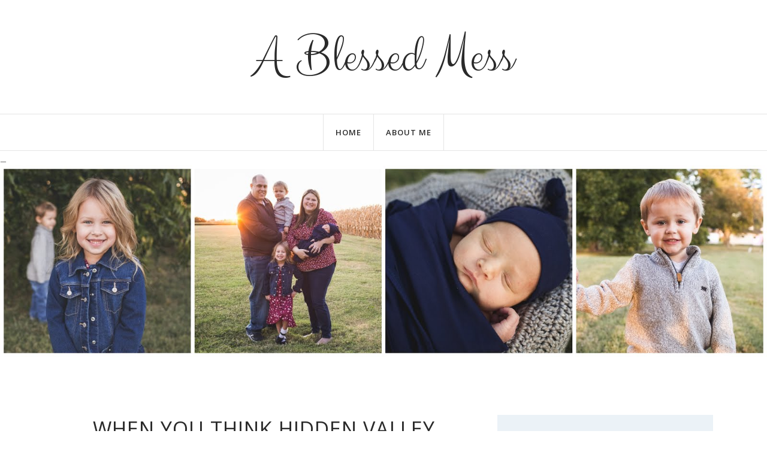

--- FILE ---
content_type: text/javascript; charset=UTF-8
request_url: http://www.ablessedmess.net/2018/12/?action=getFeed&widgetId=Feed1&widgetType=Feed&responseType=js&xssi_token=AOuZoY7Nhe7ya2N0pQajEAPYZ4ELTE-9tg%3A1766199216852
body_size: 606
content:
try {
_WidgetManager._HandleControllerResult('Feed1', 'getFeed',{'status': 'ok', 'feed': {'entries': [{'title': 'Christmas Recap, Mary Poppins Returns and New Years Resolutions', 'link': 'https://blessedmessmom.podbean.com/e/christmas-recap-mary-poppins-returns-and-new-years-resolutions/', 'publishedDate': '2019-01-03T20:48:43.000-08:00', 'author': ''}, {'title': 'School is in Session and New Drinks are Here!', 'link': 'https://blessedmessmom.podbean.com/e/school-is-in-session-and-new-drinks-are-here/', 'publishedDate': '2018-08-24T10:46:28.000-07:00', 'author': ''}, {'title': 'Motherhood Today and Going Out After Kids', 'link': 'https://blessedmessmom.podbean.com/e/motherhood-today-and-going-out-after-kids/', 'publishedDate': '2018-08-07T09:04:24.000-07:00', 'author': ''}, {'title': 'Shoes, Doctor, Vacation and Boy Bands', 'link': 'https://blessedmessmom.podbean.com/e/shoes-doctor-vacation-and-boy-bands/', 'publishedDate': '2018-07-18T18:39:37.000-07:00', 'author': ''}, {'title': 'Travel and No Loitering at McDonald\x27s', 'link': 'https://blessedmessmom.podbean.com/e/travel-and-no-loitering-at-mcdonalds/', 'publishedDate': '2018-06-19T08:16:52.000-07:00', 'author': ''}], 'title': 'Blessed Mess Mom'}});
} catch (e) {
  if (typeof log != 'undefined') {
    log('HandleControllerResult failed: ' + e);
  }
}
